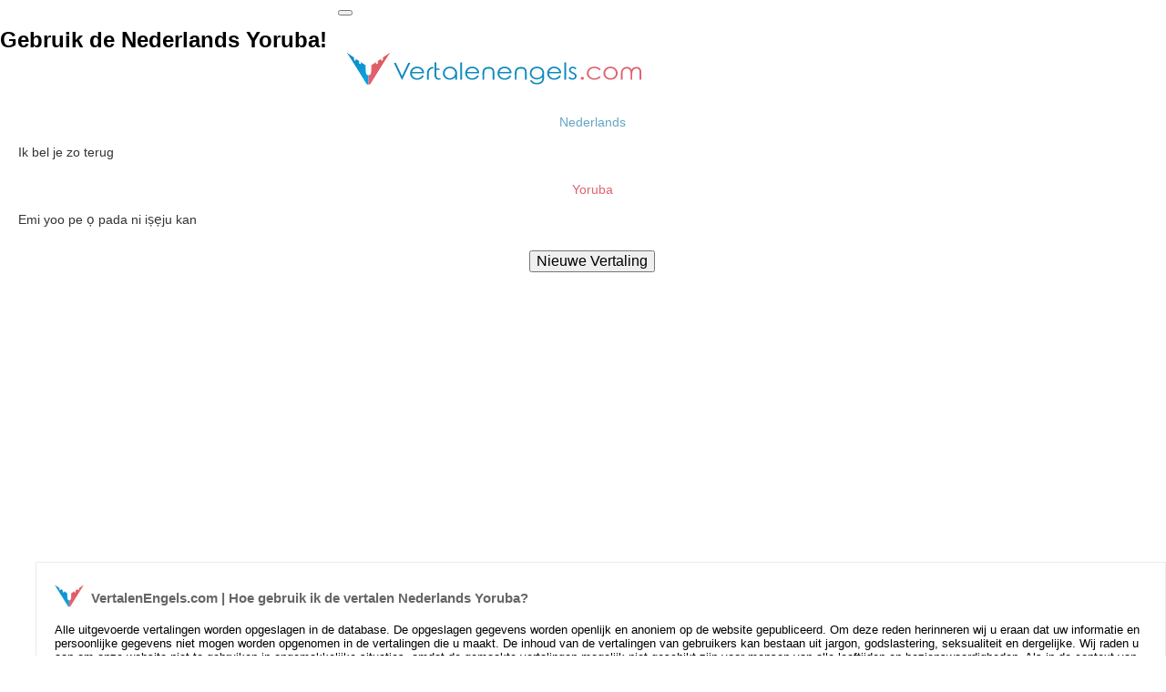

--- FILE ---
content_type: text/html; charset=utf-8
request_url: https://nederlands-yoruba.vertalenengels.com/vertalen5/21825-ik-bel-je-zo-terug
body_size: 7492
content:
<!DOCTYPE html>
<!--[if IE 7 ]><html class="ie ie7 lte9 lte8 lte7" lang="nl"><![endif]-->
<!--[if IE 8]><html class="ie ie8 lte9 lte8" lang="nl">	<![endif]-->
<!--[if IE 9]><html class="ie ie9 lte9" lang="nl"><![endif]-->
<!--[if (gt IE 9)|!(IE)]><!-->
<html class="noIE" lang="nl">
<!--<![endif]-->
<head>
<meta name="content-type" content="text/html charset=utf-8"/>
<meta name="content-language" content="nl" />
<meta http-equiv="X-UA-Compatible" content="IE=edge"/>
<meta name="viewport" content="width=device-width, initial-scale = 1.0, maximum-scale=1.0, user-scalable=no"/>
<meta name="google" content="notranslate" />
<title>Ik bel je zo terug</title>
<meta name="description" content="Vertaling van Ik bel je zo terug in Yoruba: Emi yoo pe ọ pada ni iṣẹju kan" />	
<link rel='canonical' href='https://nederlands-yoruba.vertalenengels.com/vertalen5/21825-ik-bel-je-zo-terug' />
<meta name="author" content="info@vertalenengels.com"/>
<link rel="stylesheet" property="stylesheet" href="../css/custom.css?v=7.4" type="text/css" media="screen" />
<link rel="stylesheet" property="stylesheet" href="../css/normalize.css" type="text/css" media="screen" />
<link rel="shortcut icon" href="../icons/favicon.ico?v=7.2">
<meta name="apple-mobile-web-app-title" content="Vertalenengels.com">
<meta name="application-name" content="Vertalenengels.com">
<link rel="apple-touch-icon-precomposed" sizes="57x57" href="../icons/apple-touch-icon-57x57.png?v=7.2" />
<link rel="apple-touch-icon-precomposed" sizes="114x114" href="../icons/apple-touch-icon-114x114.png?v=7.2" />
<link rel="apple-touch-icon-precomposed" sizes="72x72" href="../icons/apple-touch-icon-72x72.png?v=7.2" />
<link rel="apple-touch-icon-precomposed" sizes="144x144" href="../icons/apple-touch-icon-144x144.png?v=7.2" />
<link rel="apple-touch-icon-precomposed" sizes="60x60" href="../icons/apple-touch-icon-60x60.png?v=7.2" />
<link rel="apple-touch-icon-precomposed" sizes="120x120" href="../icons/apple-touch-icon-120x120.png?v=7.2" />
<link rel="apple-touch-icon-precomposed" sizes="76x76" href="../icons/apple-touch-icon-76x76.png?v=7.2" />
<link rel="apple-touch-icon-precomposed" sizes="152x152" href="../icons/apple-touch-icon-152x152.png?v=7.2" />
<link rel="icon" type="image/png" href="../icons/favicon-196x196.png?v=7.2" sizes="196x196" />
<link rel="icon" type="image/png" href="../icons/favicon-96x96.png?v=7.2" sizes="96x96" />
<link rel="icon" type="image/png" href="../icons/favicon-32x32.png?v=7.2" sizes="32x32" />
<link rel="icon" type="image/png" href="../icons/favicon-16x16.png?v=7.2" sizes="16x16" />
<link rel="icon" type="image/png" href="../icons/favicon-128.png?v=7.2" sizes="128x128" />
<meta name="msapplication-TileColor" content="#2b5797">
<meta name="msapplication-TileImage" content="../icons/mstile-144x144.png?v=7.2" />
<meta name="msapplication-square70x70logo" content="../icons/mstile-70x70.png?v=7.2" />
<meta name="msapplication-square150x150logo" content="../icons/mstile-150x150.png?v=7.2" />
<meta name="msapplication-wide310x150logo" content="../icons/mstile-310x150.png?v=7.2" />
<meta name="msapplication-square310x310logo" content="../icons/mstile-310x310.png?v=7.2" />
<script src="../js/jquery-1.11.2.min.js"></script>
<script src="../dist/js/standalone/selectize.min.js"></script>
<script src="../js/index.js"></script>
<!--[if IE 8]><script src="../js/es5.js"></script><![endif]-->
		 <!-- HTML5 shim and Respond.js IE8 support of HTML5 elements and media queries -->
<!--[if lt IE 9]>
				<script src="../js/html5shiv.js"></script>
				<script src="../js/respond.js"></script>
			<![endif]-->
<!--[if IE 8]>
		    	<script src="../js/selectivizr.js"></script>
		    <![endif]-->
<!--[if IE]>
<style type="text/css">
#img1 {
     display: none !important;
}
#img2 {
     display: none !important;
}
</style>
<![endif]-->
<style>
@media(max-width:361px) {.tpt1 {padding-top: 5px !important;} }
@media(width:768px) {.col-sm-3 { width: 100%; } .col-sm-6 { float:inherit; !important; } .lg {float:inherit; margin-left: 181px;} .navbar-header { float:inherit; !important; } .navbar-collapse { margin-bottom:10px; } .offer-item { width:54%; } }
@media(max-width:420px) {.col-md-4 {display: block !important;} }
@media(max-width:1199px){.control-group {width: 100px !important;} .aa4 { /* padding-top:120px !important; */} }
@media(max-width:759px) {.navbar-right {  margin-top: 0px !important; margin-bottom: 0px !important;} .col-md-4  {display: block;padding-bottom: 20px !important;} .lg {padding-top: 0px !important; } }
@media(min-width: 639px) { .custom-table { padding-top:10px;} }
@media(max-width:759px) { .aa1 {  position: absolute;width: inherit; } .bb2 {  position: absolute;} .bottom-table {  margin-top: 360px ;} .aa4 {  margin-top:0px; } .bb4 {  padding-bottom:60px; } }
@media(min-width: 639px) { .custom-table { padding-top:10px;} .bb2 {  margin-bottom: 78px;} }
.bottom-table,.custom-table {display: flex;justify-content: center;}
.s_160 { width: 320px; height: 100px;} @media(min-width: 500px) { .s_160 { width: 336px; height: 280px; } } @media(min-width: 769px) { .s_160 { width: 160px; height: 600px;text-align:center; } }
.a_336 { width: 300px; height: 250px;} @media(min-width: 500px) { .a_336 { width:336px;height:280px;text-align:center;} }
.b_336 { width: 300px; height: 250px;} @media(min-width: 768px) { .b_336 { display:none;} }	
@media(max-width: 769px) { .b_160 { display:none; } .selectize-dropdown-content {font-size: 21px !important;} }	
@media(min-width:1200px) { #bottomfooter {min-width: 602.5px;} }
</style>		
</head>
<body>
<nav class="navbar navbar-default">
<div class="nicdark_space3 nicdark_bg_gradient"></div>
<div class="container" id="focusid" tabindex="0">
<div class="navbar-header">
<span class="mobileh1" style="float: left;margin-right: 12px;margin-top: 10px;"><h1>Gebruik de Nederlands Yoruba!</h1></span>
<a href="javascript:;" onclick="showMe('showheader');">
<button type="button" class="navbar-toggle collapsed" data-toggle="collapse" aria-expanded="false">
<div class="sr-only"></div>
<div class="icon-bar"></div>
<div class="icon-bar"></div>
<div class="icon-bar"></div>
</button>
</a>
</div>
<div class="collapse navbar-collapse" id="bs-example-navbar-collapse-1">
<ul class="nav navbar-nav navbar-right">
<span class="language-list" id="showheader" style="display: none;">
								<p>Vertalenengels.com (vertalen Nederlands Yoruba) is een vertaalsysteem waarmee u vanuit alle talen naar alle talen kunt vertalen. Het ondersteunt het leren van vreemde talen. In uw werk- en leerproces biedt het u een praktische en snelle oplossing voor uw vertaalbehoeften. Omdat het vertalingen tussen vele populaire vreemde talen, zoals Nederlands naar Yoruba, mogelijk maakt, zijn er veel etnische talen die niet veel gebruikt worden in de wereld in uw systeem. Het helpt je een vreemde taal te leren. Het biedt u praktische en snelle oplossingen voor uw vertaalbehoeften die u nodig heeft in uw zakelijke en educatieve leven. Het maakt vertaling mogelijk tussen vele populaire vreemde talen zoals Nederlands en Yoruba, evenals vele etnische talen die niet veel in de wereld worden gebruikt. De eenvoudigste en handigste manier om online tekst te vertalen is met vertalen Nederlands-Yoruba.</p>	
							</span>
</ul>
<div class="lg" style="border:none;outline:none;padding-top: 10px;"><a href="https://vertalenengels.com/" title="Vertalen Engels" style="border:none; outline:none"><img id=logo style="border:none;outline:none" src="../images/logo.png?v=2.7" alt="Vertalenengels.com" width="341px" height="63px" style="border:none;outline:none;"></a></div>
</div>
</div>
</nav>
<section class="additional-services section-wrapper">
<div class=container>
<div class=row>
<div class="col-md-4 col-sm-6">
<div class=custom-table>
<div class="b_336">
<script type="text/javascript">
	atOptions = {
		'key' : '134fb190ea71ef5cadaec00bb178c4bd',
		'format' : 'iframe',
		'height' : 250,
		'width' : 300,
		'params' : {}
	};
</script>
<script type="text/javascript" src="//www.highperformanceformat.com/134fb190ea71ef5cadaec00bb178c4bd/invoke.js"></script>
</div>
<div class="b_160">
<script type="text/javascript">
	atOptions = {
		'key' : '9e6f2da74a13b4a8a1573b5140a3d1ef',
		'format' : 'iframe',
		'height' : 600,
		'width' : 160,
		'params' : {}
	};
</script>
<script type="text/javascript" src="//www.highperformanceformat.com/9e6f2da74a13b4a8a1573b5140a3d1ef/invoke.js"></script>
</div></div>
</div>
<div id="bc4" class="col-sm-3 col-xs-6">
					<div id="offer" class="offer-item aa1" style="padding-top:4px;padding-left:20px">
					<div style="text-align:center;padding-bottom:2px;">
						<div style="display:inline-block;">
<div id=img1 class="n1" style="background-image: url(../images/nl.png); display: inline-block; background-repeat:no-repeat; height: 11px; width: 16px; position: relative;"></div>
										<h1 style="color: #63a6c3;font-size:14px;margin:0px;padding:0px;font-weight:normal;display: inline-block;">Nederlands</h1>
										</div>
										<div style="text-align:center; display: inline-block;">
															<div style="background-image: url(../images/downok.png?v=7.2);display: inline-block; background-repeat:no-repeat; vertical-align:middle; height: 16px; width: 16px; position: relative;"></div>
					</div>
										</div>
					<div class="t1">
					 <p style="font-size:14px;color:#333">Ik bel je zo terug</p>			
					</div>
					<div style="text-align:center;padding-top:10px;padding-bottom:2px">
						<div style="display:inline-block;">
<div id=img2 class="n1" style="background-image: url(../images/yo.png); display: inline-block; background-repeat:no-repeat; height: 11px; width: 16px; position: relative;"></div>
										<h1 style="color:#e06372;font-size:14px;margin:0px;padding:0px;font-weight:normal;display: inline-block;">Yoruba</h1> 
										</div>
									<div style="text-align:center; display: inline-block;">
															<div style="background-image: url(../images/downok.png?v=7.2);display: inline-block; background-repeat:no-repeat; vertical-align:middle; height: 16px; width: 16px; position: relative;"></div>
					</div>
										</div>
						<div class="t1">
					  <p style="font-size:14px;color:#333">Emi yoo pe ọ pada ni iṣẹju kan</p>		
						</div>
						<div style="padding-top:8px;text-align:center;"><input style='margin-top:4px;margin-bottom:20px;' id='bw' onclick='myFunction();action();focusMethod()' type='button' name='Nieuwe Vertaling' value='Nieuwe Vertaling' /><script>
    $("#b-80").click(function() { NProgress.start(); });
    $("#bwe").click(function() { NProgress.set(0.9); });
    $("#b-inc").click(function() { NProgress.inc(); });
    $("#bw").click(function() { NProgress.set(1); });
</script>
<script>
function myFunction() {
    var x = document.getElementById("offer");
    if (x.style.display === "none") {
        x.style.display = "grid";
    } else {
        x.style.display = "none";
    }
    var x = document.getElementById("offerd");
    if (x.style.display === "none") {
        x.style.display = "block";
    } else {
        x.style.display = "none";
    }
}
</script>
<script type="text/javascript">/*
$(document).ready(function() {
  $('#bw').click(function() {
    $('div.n1').remove();
  });
});*/
</script>
<script>
    var hidden = false;
    function action() {
        hidden = !hidden;
        if(hidden) {
            document.getElementById('bw').style.visibility = 'hidden';
        } else {
            document.getElementById('bw').style.visibility = 'visible';
        }
    }
</script>
<script>
focusMethod = function getFocus() {
  document.getElementById("focusid").focus();
}
</script>
</div>
</div>
<div id="offerd" class="offer-item bb2" style="display:none;padding-left:15px;padding-bottom:60px">
<div style="text-align:center">
<h3 style="font-size:14px;margin:0px;padding-left:2px;padding-bottom:2px;padding-right:2px;padding-top:4px;font-weight:normal;display: inline-block;">
Voeg hier tekst in (<span style="color: #63a6c3" id="kalan">5000</span> tekens over)
</h3>
</div>
<form name="form">
<div style="text-align:center;padding-bottom:8px">
<textarea class="textarea2" rows="5" style="border:1px solid #c8c8c8;resize:vertical;overflow:auto" name="metin" id="metin" required="required" spellcheck="false"></textarea>
</div>
<div style="text-align:center;">

<div id=img1 style="background-image: url(../images/nl.png); display: inline-block; background-repeat:no-repeat; height: 11px; width: 16px; position:relative; vertical-align:super;"></div>
<div id="wrapper" style="display: inline-block;">
<div class="demo">
<div class="control-group" style="width:152px;text-align: -webkit-left;">
<select id="dilden" name="dilden" required class="demo-default" onchange="bayrakgoster(1,this.value);" placeholder="Kies taal">
<option value="auto">Detecteren</option><option value="af">Afrikaans</option><option value="sq">Albanees</option><option value="am">Amharisch</option><option value="ar">Arabisch</option><option value="hy">Armeens</option><option value="az">Azerbeidzjaans</option><option value="eu">Baskisch</option><option value="bn">Bengaals</option><option value="my">Birmaans</option><option value="bs">Bosnisch</option><option value="bg">Bulgaars</option><option value="ca">Catalaans</option><option value="ceb">Cebuano</option><option value="ny">Chichewa</option><option value="zh-CN">Chinees</option><option value="co">Corsicaans</option><option value="da">Deens</option><option value="de">Duits</option><option value="en">Engels</option><option value="eo">Esperanto</option><option value="et">Ests</option><option value="fi">Fins</option><option value="fr">Frans</option><option value="fy">Fries</option><option value="gl">Galicisch</option><option value="ka">Georgisch</option><option value="el">Grieks</option><option value="gu">Gujarati</option><option value="ht">Haïtiaans Creools</option><option value="ha">Hausa</option><option value="haw">Hawaïaans</option><option value="iw">Hebreeuws</option><option value="hi">Hindi</option><option value="hmn">Hmong</option><option value="hu">Hongaars</option><option value="ga">Iers</option><option value="ig">Igbo</option><option value="is">IJslands</option><option value="id">Indonesisch</option><option value="it">Italiaans</option><option value="ja">Japans</option><option value="jw">Javaans</option><option value="yi">Jiddisch</option><option value="kn">Kannada</option><option value="kk">Kazachs</option><option value="km">Khmer</option><option value="ky">Kirgizisch</option><option value="ku">Koerdisch</option><option value="ko">Koreaans</option><option value="hr">Kroatisch</option><option value="lo">Lao</option><option value="la">Latijn</option><option value="lv">Lets</option><option value="lt">Litouws</option><option value="lb">Luxemburgs</option><option value="mk">Macedonisch</option><option value="mg">Malagasi</option><option value="ml">Malayalam</option><option value="ms">Maleis</option><option value="mt">Maltees</option><option value="mi">Maori</option><option value="mr">Marathi</option><option value="mn">Mongools</option><option value="nl" selected>Nederlands</option><option value="ne">Nepalees</option><option value="no">Noors</option><option value="uk">Oekraïens</option><option value="uz">Oezbeeks</option><option value="ps">Pashto</option><option value="fa">Perzisch</option><option value="pl">Pools</option><option value="pt">Portugees</option><option value="pa">Punjabi</option><option value="ro">Roemeens</option><option value="ru">Russisch</option><option value="sm">Samoaans</option><option value="gd">Schots Keltisch</option><option value="sr">Servisch</option><option value="st">Sesotho</option><option value="sn">Shona</option><option value="sd">Sindhi</option><option value="si">Sinhala</option><option value="sk">Slovaaks</option><option value="sl">Sloveens</option><option value="su">Soendanees</option><option value="so">Somalisch</option><option value="es">Spaans</option><option value="sw">Swahili</option><option value="tg">Tadzjieks</option><option value="tl">Tagalog</option><option value="ta">Tamil</option><option value="te">Telugu</option><option value="th">Thai</option><option value="cs">Tsjechisch</option><option value="tr">Turks</option><option value="ur">Urdu</option><option value="vi">Vietnamees</option><option value="cy">Wels</option><option value="be">Wit-Russisch</option><option value="xh">Xhosa</option><option value="yo">Yoruba</option><option value="zu">Zoeloe</option><option value="sv">Zweeds</option></select>
</div>
<script>
$('#dilden').selectize();
</script>
</div>
</div>
<div style="background-image: url(../images/arrow_right_24_ns-19.png?v=7.2);display: inline-block; background-repeat:no-repeat; height: 19px; width: 19px; position:relative;"></div>
<div id=img2 style="background-image: url(../images/yo.png); display: inline-block; background-repeat:no-repeat; height: 11px; width: 16px; position:relative; vertical-align:super;"></div>
<div id="wrapper" style="display: inline-block;">
<div class="demo">
<div class="control-group" style="width:152px;text-align: -webkit-left;">
<select id="dile" name="dile" required class="demo-default" tabindex="0" onchange="bayrakgoster(2,this.value);" placeholder="Kies taal">
											<option value="af">Afrikaans</option><option value="sq">Albanees</option><option value="am">Amharisch</option><option value="ar">Arabisch</option><option value="hy">Armeens</option><option value="az">Azerbeidzjaans</option><option value="eu">Baskisch</option><option value="bn">Bengaals</option><option value="my">Birmaans</option><option value="bs">Bosnisch</option><option value="bg">Bulgaars</option><option value="ca">Catalaans</option><option value="ceb">Cebuano</option><option value="ny">Chichewa</option><option value="zh-CN">Chinees</option><option value="co">Corsicaans</option><option value="da">Deens</option><option value="de">Duits</option><option value="en">Engels</option><option value="eo">Esperanto</option><option value="et">Ests</option><option value="fi">Fins</option><option value="fr">Frans</option><option value="fy">Fries</option><option value="gl">Galicisch</option><option value="ka">Georgisch</option><option value="el">Grieks</option><option value="gu">Gujarati</option><option value="ht">Haïtiaans Creools</option><option value="ha">Hausa</option><option value="haw">Hawaïaans</option><option value="iw">Hebreeuws</option><option value="hi">Hindi</option><option value="hmn">Hmong</option><option value="hu">Hongaars</option><option value="ga">Iers</option><option value="ig">Igbo</option><option value="is">IJslands</option><option value="id">Indonesisch</option><option value="it">Italiaans</option><option value="ja">Japans</option><option value="jw">Javaans</option><option value="yi">Jiddisch</option><option value="kn">Kannada</option><option value="kk">Kazachs</option><option value="km">Khmer</option><option value="ky">Kirgizisch</option><option value="ku">Koerdisch</option><option value="ko">Koreaans</option><option value="hr">Kroatisch</option><option value="lo">Lao</option><option value="la">Latijn</option><option value="lv">Lets</option><option value="lt">Litouws</option><option value="lb">Luxemburgs</option><option value="mk">Macedonisch</option><option value="mg">Malagasi</option><option value="ml">Malayalam</option><option value="ms">Maleis</option><option value="mt">Maltees</option><option value="mi">Maori</option><option value="mr">Marathi</option><option value="mn">Mongools</option><option value="nl">Nederlands</option><option value="ne">Nepalees</option><option value="no">Noors</option><option value="uk">Oekraïens</option><option value="uz">Oezbeeks</option><option value="ps">Pashto</option><option value="fa">Perzisch</option><option value="pl">Pools</option><option value="pt">Portugees</option><option value="pa">Punjabi</option><option value="ro">Roemeens</option><option value="ru">Russisch</option><option value="sm">Samoaans</option><option value="gd">Schots Keltisch</option><option value="sr">Servisch</option><option value="st">Sesotho</option><option value="sn">Shona</option><option value="sd">Sindhi</option><option value="si">Sinhala</option><option value="sk">Slovaaks</option><option value="sl">Sloveens</option><option value="su">Soendanees</option><option value="so">Somalisch</option><option value="es">Spaans</option><option value="sw">Swahili</option><option value="tg">Tadzjieks</option><option value="tl">Tagalog</option><option value="ta">Tamil</option><option value="te">Telugu</option><option value="th">Thai</option><option value="cs">Tsjechisch</option><option value="tr">Turks</option><option value="ur">Urdu</option><option value="vi">Vietnamees</option><option value="cy">Wels</option><option value="be">Wit-Russisch</option><option value="xh">Xhosa</option><option value="yo" selected>Yoruba</option><option value="zu">Zoeloe</option><option value="sv">Zweeds</option></select>
</div>
<script>
$('#dile').selectize();
</script>
</div>
</div>				
<div id="sonuc"></div>
<br/>
<input type="button" name="button" id="b-40" class='button play' onclick="stripHTML(this.form.metin);cevirmeislemi();" value=" Vertaal "/> <input type="button" onclick="clearFields()" value=" Klaar " />
</div>
<script type="text/javascript">
function stripHTML()
{
var re = /(<([^>]+)>)/gi;
for (i=0; i < arguments.length; i++)
arguments[i].value=arguments[i].value.replace(re, "")
}
</script>
<script>
    $("#b-40").click(function(){
        var btn = $(this);
        btn.prop("disabled",true);
        window.setTimeout(function(){ 
            btn.prop("disabled",false); 
        },6000);
    });
</script>
<script>
    $("#b-0").click(function() { NProgress.start(); });
    $("#b-40").click(function() { NProgress.set(0.9); });
    $("#b-inc").click(function() { NProgress.inc(); });
    $("#b-41").click(function() { NProgress.set(1); });
</script>
<script type="text/javascript">
function clearFields() {
    document.getElementById("metin").value=""
}
</script>
</form>
</div>
<div class="bottom-table" style="text-align:center;padding-bottom:8px;/*padding-top:30px;*/">
<script async="async" data-cfasync="false" src="https://pl16396090.effectivegatecpm.com/51cc6ed5481504f5dffbcb3dd2e65ed7/invoke.js"></script>
<div class="a_336" id="container-51cc6ed5481504f5dffbcb3dd2e65ed7"></div></div>
</div>
	<div class="col-sm-3 col-xs-6" style="padding-left: 24px;padding-right:0px;/* display: flex; *//* justify-content: center; *//* line-height: 1.42857143; */">

<div class="rdd" style="padding-left:15px;">
<div class="2col-sm-3 col-xs-6" style="border:1px solid #ebebeb;padding:20px;display: inline-block;inline-block;margin-bottom: 20px;margin-top:10px;">
<div style="background-image: url(../images/vertalenengelsicon.png);border:0px;display: inline-block;float:left;background-repeat:no-repeat;vertical-align:bottom;height: 40px;width: 40px;position: relative;"></div>
<div id="rdd2">
<h3 class="title" style="vertical-align:middle;color: #666;margin-top: 10px;font-size:15px">VertalenEngels.com | Hoe gebruik ik de vertalen Nederlands Yoruba?</h3>
<p style="text-align:left; margin-top:19px; margin-bottom:18px;font-size:13px;">Alle uitgevoerde vertalingen worden opgeslagen in de database. De opgeslagen gegevens worden openlijk en anoniem op de website gepubliceerd. Om deze reden herinneren wij u eraan dat uw informatie en persoonlijke gegevens niet mogen worden opgenomen in de vertalingen die u maakt. De inhoud van de vertalingen van gebruikers kan bestaan uit jargon, godslastering, seksualiteit en dergelijke. Wij raden u aan om onze website niet te gebruiken in ongemakkelijke situaties, omdat de gemaakte vertalingen mogelijk niet geschikt zijn voor mensen van alle leeftijden en bezienswaardigheden. Als in de context van de vertaling van onze gebruikers, zijn er beledigingen aan persoonlijkheid en of auteursrecht, enz. u kunt ons per e-mail, &rarr;<a id="bc" onclick="myFunction2();action2();" style="cursor:pointer" />"Contact"</a> contacteren.</p>
<hr class="style-one">
<div style="background-image: url(../images/vertalenengelsicon.png);border:0px;display: inline-block;float:left;background-repeat:no-repeat;vertical-align:bottom;height: 40px;width: 40px;position: relative;"></div><div class="title" style="vertical-align:middle;color: #666;padding-top:5px;margin-top: 25px;font-size:15px"><span>Privacybeleid</span></div>
<p style="text-align:left;margin-top:19px">
Externe leveranciers, waaronder Google, gebruiken cookies om advertenties weer te geven op basis van eerdere bezoeken van een gebruiker aan uw website of aan andere websites.
Met advertentiecookies kunnen Google en zijn partners advertenties weergeven aan uw gebruikers op basis van hun bezoek aan uw sites en/of andere sites op internet.
Gebruikers kunnen zich afmelden voor gepersonaliseerde advertenties door <a href="https://www.google.com/settings/ads" style="border:none;outline:none;" target="_blank">Advertentie-instellingen</a> te bezoeken. (U kunt gebruikers ook laten weten dat ze zich voor het gebruik van cookies voor gepersonaliseerde advertenties door externe leveranciers kunnen afmelden door <a href="http://www.aboutads.info/choices/" style="border:none;outline:none;" target="_blank">aboutads.info</a> te bezoeken.)
</p>
</div>
<script>
function myFunction2() {
    var x = document.getElementById("rdd2");
    if (x.style.display === "none") {
        x.style.display = "grid";
    } else {
        x.style.display = "none";
    }
    var x = document.getElementById("rddc");
    if (x.style.display === "none") {
        x.style.display = "block";
    } else {
        x.style.display = "none";
    }
}
</script>
<script type="text/javascript">
$(document).ready(function() {
  $('#bc').click(function() {
    $('div.rdd2').remove();
  });
});
</script>
<script>
    var hidden = false;
    function action2() {
        hidden = !hidden;
        if(hidden) {
            document.getElementById('bc').style.visibility = 'hidden';
        } else {
            document.getElementById('bc').style.visibility = 'visible';
        }
    }
</script>
<div id="rddc" style="display:none" class="2col-sm-3 col-xs-6">
 <div class="2col-sm-3 col-xs-6" style="margin-top:11px">
                    <span style="font-weight: bold;">Neem contact met ons op</span> 
                    <p style="padding-top: 22px;">Stuur het bericht op het volgende formulier en we nemen zo snel mogelijk contact met u op.</p>
                    <form role="form" method="post" id="reused_form" >
                        <div class="form-group">
                            <label for="name" style="font-weight: bold;"> Naam</label>
                            <input type="text" class="form-control" id="name" name="name" required maxlength="50">
                        </div>
                        <div class="form-group">
                            <label for="email" style="font-weight: bold;"> E-mail:</label>
                            <input type="email" class="form-control" id="email" name="email" required maxlength="50">
                        </div>
                        <div class="form-group">
                            <label for="name" style="font-weight: bold;"> Bericht:</label>
                            <textarea class="form-control" type="textarea" name="message" id="message" placeholder="Schrijf je bericht hier" maxlength="6000" rows="7" style="resize:none"></textarea>
                        </div>
                        <div class="row" style="margin-bottom:30px;margin-top:10px">
                            <div class="col-sm-5">
                                <img src="/captcha.php" id="captcha_image"/>
                                <br/>
                                <a id="captcha_reload" href="#">herladen</a> 
                            </div>
                            <div class="col-sm-6">
                                <label for="email" style="font-weight: bold;">Voer hier de code in de afbeelding in:</label>
                                <input type="text" class="form-control" required id="captcha" name="captcha" >
                            </div>
                        </div>
                        <button type="submit" class="btn btn-lg btn-success pull-right" id="btnContactUs">Stuur het! &rarr;</button>
                    </form>
                    <div id="success_message" style="width:100%; height:100%; display:none;margin-top:8px;background-image: url(../images/mark1.png);background-repeat:no-repeat;position: relative;"> <span style="padding-left: 20px;">Het bericht is succesvol verzonden.</span> </div>
                    <div id="error_message" style="width:100%; height:100%; display:none; "> <span>Fout</span> Er is helaas een fout opgetreden bij het verzenden van uw formulier. </div>
                </div>
</div>
</div>
</div>
</div>
 </div>
</div>
</div>
													
<footer>
<div class=container>
<div class=row>
<div class=col-xs-4>
<img style="border:none;outline:none;float: left;margin-top: 10px;" src="../images/logo.png?v=2.7" alt="Vertalenengels.com" width="341px" height="63px">
</div>
<div class=col-xs-4 style="margin-top:24px;">
<div class="fb-like" style="padding-bottom:8px;" data-href="https://nederlands-yoruba.vertalenengels.com/vertalen5/21825-ik-bel-je-zo-terug" data-layout="button" data-action="recommend" data-size="small" data-show-faces="true" data-share="true"></div>
<span style="float:right;padding-left:10px">
<a href="javascript:;" onclick="showMe('wlink');" style="color:#969595;border:none;outline:none"><div style="background-image: url(/images/service_footer_map.png); display: inline-block; border:none;outline:none;background-repeat:no-repeat; height:20px; width: 35px; position: relative;vertical-align: top;"></div>
Wijzig de taal</a>
</span>
<div class=wlink style="display:none;align:center" id=wlink>
</div>
<br />
<span style="color:#969595;border:none;outline:none;font-weight:bold;">De eenvoudigste en handigste manier om online tekst te vertalen is met <a href="https://nederlands-yoruba.vertalenengels.com/" style="border:none;outline:none;">vertalen Nederlands Yoruba</a>. Copyright &copy; 2018-2022 | VertalenEngels.com</span></div>
<div class=col-xs-4></div>
</div>
</div>
<div class=footlink style="display:none;align:center" id=footlink>
</div>
</footer>
</section>
<script src="../js/script.js?v=7.4"></script>
<script src='../js/nprogress.js?v=7.1'></script>
<script src="../js/jquery.nicescroll.min.js?v=7.7"></script>
<script>
$(document).ready(function() {  
    $("html").niceScroll();
});</script>
<script type="text/javascript">
			function showMe(blockId) {
				if ( document.getElementById(blockId).style.display == 'none' ) {
				document.getElementById(blockId).style.display = ''; }
				else if ( document.getElementById(blockId).style.display == '' ) {
				document.getElementById(blockId).style.display = 'none'; }
			}
</script>
<div id="fb-root"></div>
<script>(function(d, s, id) {
  var js, fjs = d.getElementsByTagName(s)[0];
  if (d.getElementById(id)) return;
  js = d.createElement(s); js.id = id;
  js.src = 'https://connect.facebook.net/nl_NL/sdk.js#xfbml=1&version=v3.1';
  fjs.parentNode.insertBefore(js, fjs);
}(document, 'script', 'facebook-jssdk'));</script>
</body>
<script src="/form.js?v=1.5"></script>
</html>

--- FILE ---
content_type: text/css
request_url: https://nederlands-yoruba.vertalenengels.com/dist/css/selectize.default.css
body_size: 1765
content:
.selectize-control.plugin-drag_drop.multi > .selectize-input > div.ui-sortable-placeholder{visibility:visible !important;background:#f2f2f2 !important;background:rgba(0, 0, 0, 0.06) !important;border:0 none !important;-webkit-box-shadow:inset 0 0 12px 4px #ffffff;box-shadow:inset 0 0 12px 4px #ffffff;}
.selectize-control.plugin-drag_drop .ui-sortable-placeholder::after{content:'!';visibility:hidden;}
.selectize-control.plugin-drag_drop .ui-sortable-helper{-webkit-box-shadow:0 2px 5px rgba(0, 0, 0, 0.2);box-shadow:0 2px 5px rgba(0, 0, 0, 0.2);}
.selectize-dropdown-header{position:relative;padding:5px 8px;border-bottom:1px solid #d0d0d0;background:#f8f8f8;-webkit-border-radius:3px 3px 0 0;-moz-border-radius:3px 3px 0 0;border-radius:3px 3px 0 0;}
.selectize-dropdown-header-close{position:absolute;right:8px;top:50%;color:#303030;opacity:0.4;margin-top:-12px;line-height:20px;font-size:20px !important;}
.selectize-dropdown-header-close:hover{color:#000000;}
.selectize-dropdown.plugin-optgroup_columns .optgroup{border-right:1px solid #f2f2f2;border-top:0 none;float:left;-webkit-box-sizing:border-box;-moz-box-sizing:border-box;box-sizing:border-box;}
.selectize-dropdown.plugin-optgroup_columns .optgroup:last-child{border-right:0 none;}
.selectize-dropdown.plugin-optgroup_columns .optgroup:before{display:none;}
.selectize-dropdown.plugin-optgroup_columns .optgroup-header{border-top:0 none;}
.selectize-control.plugin-remove_button [data-value]{position:relative;padding-right:24px !important;}
.selectize-control.plugin-remove_button [data-value] .remove{z-index:1;position:absolute;top:0;right:0;bottom:0;width:17px;text-align:center;font-weight:bold;font-size:12px;color:inherit;text-decoration:none;vertical-align:middle;display:inline-block;padding:2px 0 0 0;border-left:1px solid #0073bb;-webkit-border-radius:0 2px 2px 0;-moz-border-radius:0 2px 2px 0;border-radius:0 2px 2px 0;-webkit-box-sizing:border-box;-moz-box-sizing:border-box;box-sizing:border-box;}
.selectize-control.plugin-remove_button [data-value] .remove:hover{background:rgba(0, 0, 0, 0.05);}
.selectize-control.plugin-remove_button [data-value].active .remove{border-left-color:#00578d;}
.selectize-control.plugin-remove_button .disabled [data-value] .remove:hover{background:none;}
.selectize-control.plugin-remove_button .disabled [data-value] .remove{border-left-color:#aaaaaa;}
.selectize-control.plugin-remove_button .remove-single{position:absolute;right:28px;top:6px;font-size:23px;}
.selectize-control{position:relative;}
.selectize-dropdown,
.selectize-input,
.selectize-input input{color:#303030;font-family:inherit;font-size:13px;line-height:18px;-webkit-font-smoothing:inherit;}
.selectize-input,
.selectize-control.single .selectize-input.input-active{background:#ffffff;cursor:text;display:inline-block;}
.selectize-input{border:1px solid #d0d0d0;padding-left:4px;display:inline-block;width:100%;overflow:hidden;position:relative;z-index:1;-webkit-box-sizing:border-box;-moz-box-sizing:border-box;box-sizing:border-box;-webkit-box-shadow:inset 0 1px 1px rgba(0, 0, 0, 0.1);box-shadow:inset 0 1px 1px rgba(0, 0, 0, 0.1);-webkit-border-radius:3px;-moz-border-radius:3px;border-radius:3px;padding-bottom:1px;padding-top:2px;}
.selectize-control.multi .selectize-input.has-items{padding:5px 8px 2px;}
.selectize-input.full{background-color:#ffffff;}
.selectize-input.disabled,
.selectize-input.disabled *{cursor:default !important;}
.selectize-input.focus{-webkit-box-shadow:inset 0 1px 2px rgba(0, 0, 0, 0.15);box-shadow:inset 0 1px 2px rgba(0, 0, 0, 0.15);}
.selectize-input.dropdown-active{-webkit-border-radius:3px 3px 0 0;-moz-border-radius:3px 3px 0 0;border-radius:3px 3px 0 0;}
.selectize-input > *{vertical-align:baseline;display:-moz-inline-stack;display:inline-block;zoom:1;*display:inline;}
.selectize-control.multi .selectize-input > div{cursor:pointer;margin:0 3px 3px 0;padding:2px 6px;background:#1da7ee;color:#ffffff;border:1px solid #0073bb;}
.selectize-control.multi .selectize-input > div.active{background:#92c836;color:#ffffff;border:1px solid #00578d;}
.selectize-control.multi .selectize-input.disabled > div,
.selectize-control.multi .selectize-input.disabled > div.active{color:#ffffff;background:#d2d2d2;border:1px solid #aaaaaa;}
.selectize-input > input{display:inline-block !important;padding:0 !important;min-height:0 !important;max-height:none !important;max-width:100% !important;margin:0 1px !important;text-indent:0 !important;border:0 none !important;background:none !important;line-height:inherit !important;-webkit-user-select:auto !important;-webkit-box-shadow:none !important;box-shadow:none !important;}
.selectize-input > input::-ms-clear{display:none;}
.selectize-input > input:focus{outline:none !important;}
.selectize-input::after{content:' ';display:block;clear:left;}
.selectize-input.dropdown-active::before{content:' ';display:block;position:absolute;background:#f0f0f0;height:1px;bottom:0;left:0;right:0;}
.selectize-dropdown{position:absolute;z-index:10;border:1px solid #d0d0d0;background:#ffffff;margin:-1px 0 0 0;border-top:0 none;-webkit-box-sizing:border-box;-moz-box-sizing:border-box;box-sizing:border-box;-webkit-box-shadow:0 1px 3px rgba(0, 0, 0, 0.1);box-shadow:0 1px 3px rgba(0, 0, 0, 0.1);-webkit-border-radius:0 0 3px 3px;-moz-border-radius:0 0 3px 3px;border-radius:0 0 3px 3px;}
.selectize-dropdown [data-selectable]{cursor:pointer;overflow:hidden;}
.selectize-dropdown [data-selectable] .highlight{background:rgba(125, 168, 208, 0.2);-webkit-border-radius:1px;-moz-border-radius:1px;border-radius:1px;}
.selectize-dropdown [data-selectable],
.selectize-dropdown .optgroup-header{padding-left:4px;}
.selectize-dropdown .optgroup:first-child .optgroup-header{border-top:0 none;}
.selectize-dropdown .optgroup-header{color:#303030;background:#ffffff;cursor:default;}
.selectize-dropdown .active{background-color: #eee;color:#495c68;}
.selectize-dropdown .active.create{color:#495c68;}
.selectize-dropdown .create{color:rgba(48, 48, 48, 0.5);}
.selectize-dropdown-content{overflow-y:auto;overflow-x:hidden;max-height:100px;-webkit-overflow-scrolling:touch;padding-top:2px;}
.selectize-control.single .selectize-input,
.selectize-control.single .selectize-input input{cursor:pointer;}
.selectize-control.single .selectize-input.input-active,
.selectize-control.single .selectize-input.input-active input{cursor:text;}
.selectize-control.single .selectize-input:after{content:' ';display:block;position:absolute;top:50%;right:5px;margin-top:-3px;width:0;height:0;border-style:solid;border-width:5px 5px 0 5px;border-color:#808080 transparent transparent transparent;}
.selectize-control.single .selectize-input.dropdown-active:after{margin-top:-4px;border-width:0 5px 5px 5px;border-color:transparent transparent #808080 transparent;}
.selectize-control.rtl.single .selectize-input:after{left:15px;right:auto;}
.selectize-control.rtl .selectize-input > input{margin:0 4px 0 -2px !important;}
.selectize-control .selectize-input.disabled{opacity:0.5;background-color:#fafafa;}
.selectize-control.multi .selectize-input.has-items{padding-left:5px;padding-right:5px;}
.selectize-control.multi .selectize-input.disabled [data-value]{color:#999;text-shadow:none;background:none;-webkit-box-shadow:none;box-shadow:none;}
.selectize-control.multi .selectize-input.disabled [data-value],
.selectize-control.multi .selectize-input.disabled [data-value] .remove{border-color:#e6e6e6;}
.selectize-control.multi .selectize-input.disabled [data-value] .remove{background:none;}
.selectize-control.multi .selectize-input [data-value]{text-shadow:0 1px 0 rgba(0, 51, 83, 0.3);-webkit-border-radius:3px;-moz-border-radius:3px;border-radius:3px;background-color:#1b9dec;background-image:-moz-linear-gradient(top, #1da7ee, #178ee9);background-image:-webkit-gradient(linear, 0 0, 0 100%, from(#1da7ee), to(#178ee9));background-image:-webkit-linear-gradient(top, #1da7ee, #178ee9);background-image:-o-linear-gradient(top, #1da7ee, #178ee9);background-image:linear-gradient(to bottom, #1da7ee, #178ee9);background-repeat:repeat-x;filter:progid:DXImageTransform.Microsoft.gradient(startColorstr='#ff1da7ee', endColorstr='#ff178ee9', GradientType=0);-webkit-box-shadow:0 1px 0 rgba(0,0,0,0.2),inset 0 1px rgba(255,255,255,0.03);box-shadow:0 1px 0 rgba(0,0,0,0.2),inset 0 1px rgba(255,255,255,0.03);}
.selectize-control.multi .selectize-input [data-value].active{background-color:#0085d4;background-image:-moz-linear-gradient(top, #008fd8, #0075cf);background-image:-webkit-gradient(linear, 0 0, 0 100%, from(#008fd8), to(#0075cf));background-image:-webkit-linear-gradient(top, #008fd8, #0075cf);background-image:-o-linear-gradient(top, #008fd8, #0075cf);background-image:linear-gradient(to bottom, #008fd8, #0075cf);background-repeat:repeat-x;filter:progid:DXImageTransform.Microsoft.gradient(startColorstr='#ff008fd8', endColorstr='#ff0075cf', GradientType=0);}
.selectize-control.single .selectize-input{-webkit-box-shadow:0 1px 0 rgba(0,0,0,0.05), inset 0 1px 0 rgba(255,255,255,0.8);box-shadow:0 1px 0 rgba(0,0,0,0.05), inset 0 1px 0 rgba(255,255,255,0.8);background-color:#f9f9f9;background-image:-moz-linear-gradient(top, #fefefe, #f2f2f2);background-image:-webkit-gradient(linear, 0 0, 0 100%, from(#fefefe), to(#f2f2f2));background-image:-webkit-linear-gradient(top, #fefefe, #f2f2f2);background-image:-o-linear-gradient(top, #fefefe, #f2f2f2);background-image:linear-gradient(to bottom, #fefefe, #f2f2f2);background-repeat:repeat-x;filter:progid:DXImageTransform.Microsoft.gradient(startColorstr='#fffefefe', endColorstr='#fff2f2f2', GradientType=0);}
.selectize-control.single .selectize-input,
.selectize-dropdown.single{border-color:#b8b8b8;}
.selectize-dropdown .optgroup-header{padding-top:7px;font-weight:bold;font-size:0.85em;}
.selectize-dropdown .optgroup{border-top:1px solid #f0f0f0;}
.selectize-dropdown .optgroup:first-child{border-top:0 none;}

--- FILE ---
content_type: application/javascript
request_url: https://nederlands-yoruba.vertalenengels.com/js/index.js
body_size: 63
content:
$(function() {
	var $wrapper = $('#wrapper');

	// theme switcher
	var theme_match = String(window.location).match(/[?&]theme=([a-z0-9]+)/);
	var theme = (theme_match && theme_match[1]) || 'default';
	var themes = ['default','legacy','bootstrap2','bootstrap3'];
	$('head').append('<link rel="stylesheet" href="../dist/css/selectize.' + theme + '.css">');

	var $themes = $('<div>').addClass('theme-selector').insertAfter('h1');
	for (var i = 0; i < themes.length; i++) {
		$themes.append('');
	}




});